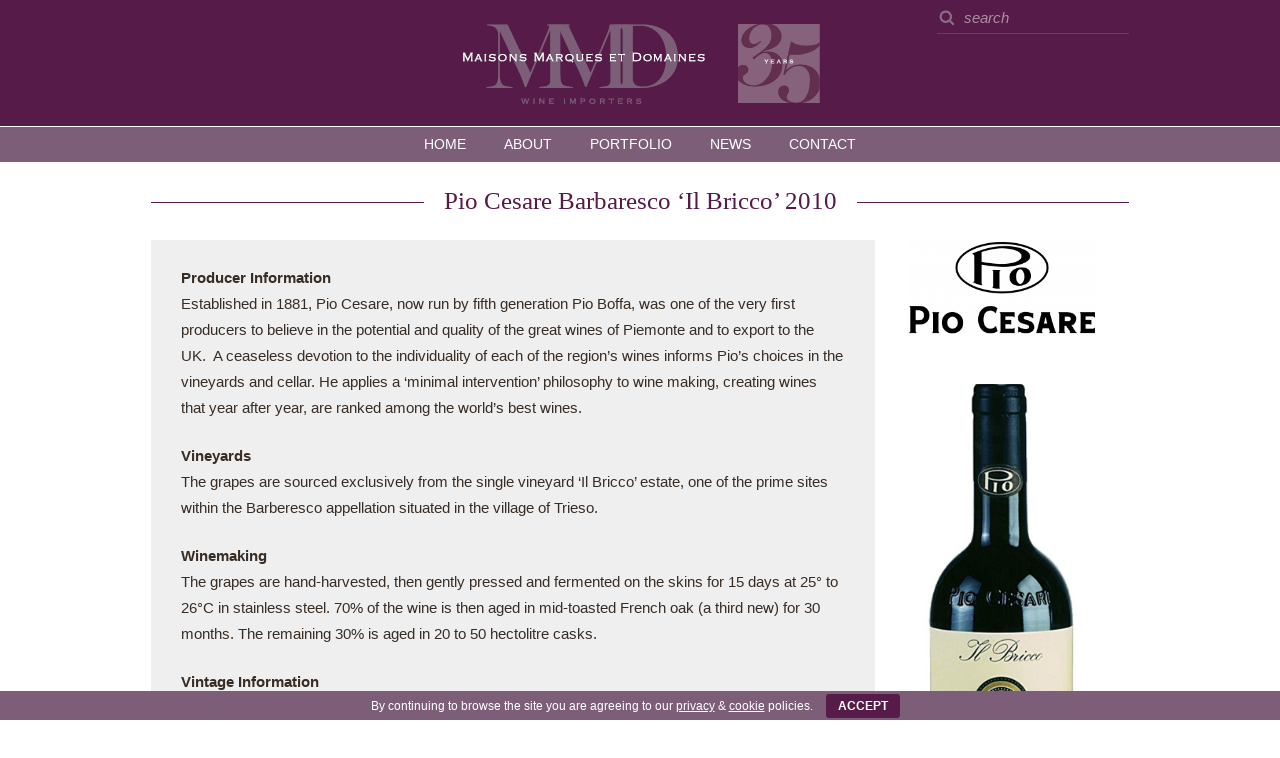

--- FILE ---
content_type: text/html; charset=UTF-8
request_url: https://www.mmdltd.com/wine/pio-cesare-barbaresco-il-bricco-2010/
body_size: 10414
content:

<!DOCTYPE HTML>
<!--[if IEMobile 7 ]><html class="no-js iem7" manifest="default.appcache?v=1"><![endif]--> 
<!--[if lt IE 7 ]><html class="no-js ie6" lang="en"><![endif]--> 
<!--[if IE 7 ]><html class="no-js ie7" lang="en"><![endif]--> 
<!--[if IE 8 ]><html class="no-js ie8" lang="en"><![endif]--> 
<!--[if (gte IE 9)|(gt IEMobile 7)|!(IEMobile)|!(IE)]><!--><html class="no-js" lang="en"><!--<![endif]-->
<head>
   <title>Pio Cesare Barbaresco 'Il Bricco' 2010 — Pio Cesare | MMD — Maisons Marques et Domaines, red Italian wine Agent and Importer  | MMD — Maisons Marques et Domaines</title>
   
   <meta charset="UTF-8">
   <meta name="description" content="Maisons Marques et Domaines was established in 1986 by Champagne Louis Roederer, one of the last truly independent family-owned houses in Champagne.">
   <meta http-equiv="X-UA-Compatible" content="IE=edge">
   <meta name="viewport" content="width=device-width, initial-scale=1.0">
   <meta name="apple-mobile-web-app-title" content="MMD">
   <meta name="application-name" content="MMD">    
     
   <link rel="pingback" href="https://www.mmdltd.com/wordpress-site/xmlrpc.php">
   <link rel="shortcut icon" href="https://www.mmdltd.com/wordpress-site/wp-content/themes/mmd-2021/favicon.ico">
   
   <link rel="apple-touch-icon" href="https://www.mmdltd.com/wordpress-site/wp-content/themes/mmd-2021/images/touch-icon-iphone.png">
   <link rel="apple-touch-icon" sizes="76x76" href="https://www.mmdltd.com/wordpress-site/wp-content/themes/mmd-2021/images/touch-icon-ipad.png">
   <link rel="apple-touch-icon" sizes="120x120" href="https://www.mmdltd.com/wordpress-site/wp-content/themes/mmd-2021/images/touch-icon-iphone-retina.png">
   <link rel="apple-touch-icon" sizes="152x152" href="https://www.mmdltd.com/wordpress-site/wp-content/themes/mmd-2021/images/touch-icon-ipad-retina.png"> 
     
   <meta name='robots' content='max-image-preview:large' />
<!-- Jetpack Site Verification Tags -->
<meta name="google-site-verification" content="-YPDPcpklTKZlpa521-F3tkDMEprpEZmVJUL6Atq3Mw" />
<link rel='dns-prefetch' href='//www.mmdltd.com' />
<link rel="alternate" title="oEmbed (JSON)" type="application/json+oembed" href="https://www.mmdltd.com/wp-json/oembed/1.0/embed?url=https%3A%2F%2Fwww.mmdltd.com%2Fwine%2Fpio-cesare-barbaresco-il-bricco-2010%2F" />
<link rel="alternate" title="oEmbed (XML)" type="text/xml+oembed" href="https://www.mmdltd.com/wp-json/oembed/1.0/embed?url=https%3A%2F%2Fwww.mmdltd.com%2Fwine%2Fpio-cesare-barbaresco-il-bricco-2010%2F&#038;format=xml" />
<style id='wp-img-auto-sizes-contain-inline-css' type='text/css'>
img:is([sizes=auto i],[sizes^="auto," i]){contain-intrinsic-size:3000px 1500px}
/*# sourceURL=wp-img-auto-sizes-contain-inline-css */
</style>
<link rel='stylesheet' id='sbi_styles-css' href='https://www.mmdltd.com/wordpress-site/wp-content/plugins/instagram-feed/css/sbi-styles.min.css?ver=6.10.0' type='text/css' media='all' />
<style id='wp-block-library-inline-css' type='text/css'>
:root{--wp-block-synced-color:#7a00df;--wp-block-synced-color--rgb:122,0,223;--wp-bound-block-color:var(--wp-block-synced-color);--wp-editor-canvas-background:#ddd;--wp-admin-theme-color:#007cba;--wp-admin-theme-color--rgb:0,124,186;--wp-admin-theme-color-darker-10:#006ba1;--wp-admin-theme-color-darker-10--rgb:0,107,160.5;--wp-admin-theme-color-darker-20:#005a87;--wp-admin-theme-color-darker-20--rgb:0,90,135;--wp-admin-border-width-focus:2px}@media (min-resolution:192dpi){:root{--wp-admin-border-width-focus:1.5px}}.wp-element-button{cursor:pointer}:root .has-very-light-gray-background-color{background-color:#eee}:root .has-very-dark-gray-background-color{background-color:#313131}:root .has-very-light-gray-color{color:#eee}:root .has-very-dark-gray-color{color:#313131}:root .has-vivid-green-cyan-to-vivid-cyan-blue-gradient-background{background:linear-gradient(135deg,#00d084,#0693e3)}:root .has-purple-crush-gradient-background{background:linear-gradient(135deg,#34e2e4,#4721fb 50%,#ab1dfe)}:root .has-hazy-dawn-gradient-background{background:linear-gradient(135deg,#faaca8,#dad0ec)}:root .has-subdued-olive-gradient-background{background:linear-gradient(135deg,#fafae1,#67a671)}:root .has-atomic-cream-gradient-background{background:linear-gradient(135deg,#fdd79a,#004a59)}:root .has-nightshade-gradient-background{background:linear-gradient(135deg,#330968,#31cdcf)}:root .has-midnight-gradient-background{background:linear-gradient(135deg,#020381,#2874fc)}:root{--wp--preset--font-size--normal:16px;--wp--preset--font-size--huge:42px}.has-regular-font-size{font-size:1em}.has-larger-font-size{font-size:2.625em}.has-normal-font-size{font-size:var(--wp--preset--font-size--normal)}.has-huge-font-size{font-size:var(--wp--preset--font-size--huge)}.has-text-align-center{text-align:center}.has-text-align-left{text-align:left}.has-text-align-right{text-align:right}.has-fit-text{white-space:nowrap!important}#end-resizable-editor-section{display:none}.aligncenter{clear:both}.items-justified-left{justify-content:flex-start}.items-justified-center{justify-content:center}.items-justified-right{justify-content:flex-end}.items-justified-space-between{justify-content:space-between}.screen-reader-text{border:0;clip-path:inset(50%);height:1px;margin:-1px;overflow:hidden;padding:0;position:absolute;width:1px;word-wrap:normal!important}.screen-reader-text:focus{background-color:#ddd;clip-path:none;color:#444;display:block;font-size:1em;height:auto;left:5px;line-height:normal;padding:15px 23px 14px;text-decoration:none;top:5px;width:auto;z-index:100000}html :where(.has-border-color){border-style:solid}html :where([style*=border-top-color]){border-top-style:solid}html :where([style*=border-right-color]){border-right-style:solid}html :where([style*=border-bottom-color]){border-bottom-style:solid}html :where([style*=border-left-color]){border-left-style:solid}html :where([style*=border-width]){border-style:solid}html :where([style*=border-top-width]){border-top-style:solid}html :where([style*=border-right-width]){border-right-style:solid}html :where([style*=border-bottom-width]){border-bottom-style:solid}html :where([style*=border-left-width]){border-left-style:solid}html :where(img[class*=wp-image-]){height:auto;max-width:100%}:where(figure){margin:0 0 1em}html :where(.is-position-sticky){--wp-admin--admin-bar--position-offset:var(--wp-admin--admin-bar--height,0px)}@media screen and (max-width:600px){html :where(.is-position-sticky){--wp-admin--admin-bar--position-offset:0px}}

/*# sourceURL=wp-block-library-inline-css */
</style><style id='global-styles-inline-css' type='text/css'>
:root{--wp--preset--aspect-ratio--square: 1;--wp--preset--aspect-ratio--4-3: 4/3;--wp--preset--aspect-ratio--3-4: 3/4;--wp--preset--aspect-ratio--3-2: 3/2;--wp--preset--aspect-ratio--2-3: 2/3;--wp--preset--aspect-ratio--16-9: 16/9;--wp--preset--aspect-ratio--9-16: 9/16;--wp--preset--color--black: #000000;--wp--preset--color--cyan-bluish-gray: #abb8c3;--wp--preset--color--white: #ffffff;--wp--preset--color--pale-pink: #f78da7;--wp--preset--color--vivid-red: #cf2e2e;--wp--preset--color--luminous-vivid-orange: #ff6900;--wp--preset--color--luminous-vivid-amber: #fcb900;--wp--preset--color--light-green-cyan: #7bdcb5;--wp--preset--color--vivid-green-cyan: #00d084;--wp--preset--color--pale-cyan-blue: #8ed1fc;--wp--preset--color--vivid-cyan-blue: #0693e3;--wp--preset--color--vivid-purple: #9b51e0;--wp--preset--gradient--vivid-cyan-blue-to-vivid-purple: linear-gradient(135deg,rgb(6,147,227) 0%,rgb(155,81,224) 100%);--wp--preset--gradient--light-green-cyan-to-vivid-green-cyan: linear-gradient(135deg,rgb(122,220,180) 0%,rgb(0,208,130) 100%);--wp--preset--gradient--luminous-vivid-amber-to-luminous-vivid-orange: linear-gradient(135deg,rgb(252,185,0) 0%,rgb(255,105,0) 100%);--wp--preset--gradient--luminous-vivid-orange-to-vivid-red: linear-gradient(135deg,rgb(255,105,0) 0%,rgb(207,46,46) 100%);--wp--preset--gradient--very-light-gray-to-cyan-bluish-gray: linear-gradient(135deg,rgb(238,238,238) 0%,rgb(169,184,195) 100%);--wp--preset--gradient--cool-to-warm-spectrum: linear-gradient(135deg,rgb(74,234,220) 0%,rgb(151,120,209) 20%,rgb(207,42,186) 40%,rgb(238,44,130) 60%,rgb(251,105,98) 80%,rgb(254,248,76) 100%);--wp--preset--gradient--blush-light-purple: linear-gradient(135deg,rgb(255,206,236) 0%,rgb(152,150,240) 100%);--wp--preset--gradient--blush-bordeaux: linear-gradient(135deg,rgb(254,205,165) 0%,rgb(254,45,45) 50%,rgb(107,0,62) 100%);--wp--preset--gradient--luminous-dusk: linear-gradient(135deg,rgb(255,203,112) 0%,rgb(199,81,192) 50%,rgb(65,88,208) 100%);--wp--preset--gradient--pale-ocean: linear-gradient(135deg,rgb(255,245,203) 0%,rgb(182,227,212) 50%,rgb(51,167,181) 100%);--wp--preset--gradient--electric-grass: linear-gradient(135deg,rgb(202,248,128) 0%,rgb(113,206,126) 100%);--wp--preset--gradient--midnight: linear-gradient(135deg,rgb(2,3,129) 0%,rgb(40,116,252) 100%);--wp--preset--font-size--small: 13px;--wp--preset--font-size--medium: 20px;--wp--preset--font-size--large: 36px;--wp--preset--font-size--x-large: 42px;--wp--preset--spacing--20: 0.44rem;--wp--preset--spacing--30: 0.67rem;--wp--preset--spacing--40: 1rem;--wp--preset--spacing--50: 1.5rem;--wp--preset--spacing--60: 2.25rem;--wp--preset--spacing--70: 3.38rem;--wp--preset--spacing--80: 5.06rem;--wp--preset--shadow--natural: 6px 6px 9px rgba(0, 0, 0, 0.2);--wp--preset--shadow--deep: 12px 12px 50px rgba(0, 0, 0, 0.4);--wp--preset--shadow--sharp: 6px 6px 0px rgba(0, 0, 0, 0.2);--wp--preset--shadow--outlined: 6px 6px 0px -3px rgb(255, 255, 255), 6px 6px rgb(0, 0, 0);--wp--preset--shadow--crisp: 6px 6px 0px rgb(0, 0, 0);}:where(.is-layout-flex){gap: 0.5em;}:where(.is-layout-grid){gap: 0.5em;}body .is-layout-flex{display: flex;}.is-layout-flex{flex-wrap: wrap;align-items: center;}.is-layout-flex > :is(*, div){margin: 0;}body .is-layout-grid{display: grid;}.is-layout-grid > :is(*, div){margin: 0;}:where(.wp-block-columns.is-layout-flex){gap: 2em;}:where(.wp-block-columns.is-layout-grid){gap: 2em;}:where(.wp-block-post-template.is-layout-flex){gap: 1.25em;}:where(.wp-block-post-template.is-layout-grid){gap: 1.25em;}.has-black-color{color: var(--wp--preset--color--black) !important;}.has-cyan-bluish-gray-color{color: var(--wp--preset--color--cyan-bluish-gray) !important;}.has-white-color{color: var(--wp--preset--color--white) !important;}.has-pale-pink-color{color: var(--wp--preset--color--pale-pink) !important;}.has-vivid-red-color{color: var(--wp--preset--color--vivid-red) !important;}.has-luminous-vivid-orange-color{color: var(--wp--preset--color--luminous-vivid-orange) !important;}.has-luminous-vivid-amber-color{color: var(--wp--preset--color--luminous-vivid-amber) !important;}.has-light-green-cyan-color{color: var(--wp--preset--color--light-green-cyan) !important;}.has-vivid-green-cyan-color{color: var(--wp--preset--color--vivid-green-cyan) !important;}.has-pale-cyan-blue-color{color: var(--wp--preset--color--pale-cyan-blue) !important;}.has-vivid-cyan-blue-color{color: var(--wp--preset--color--vivid-cyan-blue) !important;}.has-vivid-purple-color{color: var(--wp--preset--color--vivid-purple) !important;}.has-black-background-color{background-color: var(--wp--preset--color--black) !important;}.has-cyan-bluish-gray-background-color{background-color: var(--wp--preset--color--cyan-bluish-gray) !important;}.has-white-background-color{background-color: var(--wp--preset--color--white) !important;}.has-pale-pink-background-color{background-color: var(--wp--preset--color--pale-pink) !important;}.has-vivid-red-background-color{background-color: var(--wp--preset--color--vivid-red) !important;}.has-luminous-vivid-orange-background-color{background-color: var(--wp--preset--color--luminous-vivid-orange) !important;}.has-luminous-vivid-amber-background-color{background-color: var(--wp--preset--color--luminous-vivid-amber) !important;}.has-light-green-cyan-background-color{background-color: var(--wp--preset--color--light-green-cyan) !important;}.has-vivid-green-cyan-background-color{background-color: var(--wp--preset--color--vivid-green-cyan) !important;}.has-pale-cyan-blue-background-color{background-color: var(--wp--preset--color--pale-cyan-blue) !important;}.has-vivid-cyan-blue-background-color{background-color: var(--wp--preset--color--vivid-cyan-blue) !important;}.has-vivid-purple-background-color{background-color: var(--wp--preset--color--vivid-purple) !important;}.has-black-border-color{border-color: var(--wp--preset--color--black) !important;}.has-cyan-bluish-gray-border-color{border-color: var(--wp--preset--color--cyan-bluish-gray) !important;}.has-white-border-color{border-color: var(--wp--preset--color--white) !important;}.has-pale-pink-border-color{border-color: var(--wp--preset--color--pale-pink) !important;}.has-vivid-red-border-color{border-color: var(--wp--preset--color--vivid-red) !important;}.has-luminous-vivid-orange-border-color{border-color: var(--wp--preset--color--luminous-vivid-orange) !important;}.has-luminous-vivid-amber-border-color{border-color: var(--wp--preset--color--luminous-vivid-amber) !important;}.has-light-green-cyan-border-color{border-color: var(--wp--preset--color--light-green-cyan) !important;}.has-vivid-green-cyan-border-color{border-color: var(--wp--preset--color--vivid-green-cyan) !important;}.has-pale-cyan-blue-border-color{border-color: var(--wp--preset--color--pale-cyan-blue) !important;}.has-vivid-cyan-blue-border-color{border-color: var(--wp--preset--color--vivid-cyan-blue) !important;}.has-vivid-purple-border-color{border-color: var(--wp--preset--color--vivid-purple) !important;}.has-vivid-cyan-blue-to-vivid-purple-gradient-background{background: var(--wp--preset--gradient--vivid-cyan-blue-to-vivid-purple) !important;}.has-light-green-cyan-to-vivid-green-cyan-gradient-background{background: var(--wp--preset--gradient--light-green-cyan-to-vivid-green-cyan) !important;}.has-luminous-vivid-amber-to-luminous-vivid-orange-gradient-background{background: var(--wp--preset--gradient--luminous-vivid-amber-to-luminous-vivid-orange) !important;}.has-luminous-vivid-orange-to-vivid-red-gradient-background{background: var(--wp--preset--gradient--luminous-vivid-orange-to-vivid-red) !important;}.has-very-light-gray-to-cyan-bluish-gray-gradient-background{background: var(--wp--preset--gradient--very-light-gray-to-cyan-bluish-gray) !important;}.has-cool-to-warm-spectrum-gradient-background{background: var(--wp--preset--gradient--cool-to-warm-spectrum) !important;}.has-blush-light-purple-gradient-background{background: var(--wp--preset--gradient--blush-light-purple) !important;}.has-blush-bordeaux-gradient-background{background: var(--wp--preset--gradient--blush-bordeaux) !important;}.has-luminous-dusk-gradient-background{background: var(--wp--preset--gradient--luminous-dusk) !important;}.has-pale-ocean-gradient-background{background: var(--wp--preset--gradient--pale-ocean) !important;}.has-electric-grass-gradient-background{background: var(--wp--preset--gradient--electric-grass) !important;}.has-midnight-gradient-background{background: var(--wp--preset--gradient--midnight) !important;}.has-small-font-size{font-size: var(--wp--preset--font-size--small) !important;}.has-medium-font-size{font-size: var(--wp--preset--font-size--medium) !important;}.has-large-font-size{font-size: var(--wp--preset--font-size--large) !important;}.has-x-large-font-size{font-size: var(--wp--preset--font-size--x-large) !important;}
/*# sourceURL=global-styles-inline-css */
</style>

<style id='classic-theme-styles-inline-css' type='text/css'>
/*! This file is auto-generated */
.wp-block-button__link{color:#fff;background-color:#32373c;border-radius:9999px;box-shadow:none;text-decoration:none;padding:calc(.667em + 2px) calc(1.333em + 2px);font-size:1.125em}.wp-block-file__button{background:#32373c;color:#fff;text-decoration:none}
/*# sourceURL=/wp-includes/css/classic-themes.min.css */
</style>
<link rel='stylesheet' id='cookie-bar-css-css' href='https://www.mmdltd.com/wordpress-site/wp-content/plugins/cookie-bar/css/cookie-bar.css?ver=52eeac4f8905557bb0c6989594fd83d9' type='text/css' media='all' />
<link rel='stylesheet' id='screen-css' href='https://www.mmdltd.com/wordpress-site/wp-content/themes/mmd-2021/style.css?ver=2.0.5%20(Mar%202024)' type='text/css' media='screen, print' />
<link rel='stylesheet' id='lightbox-css' href='https://www.mmdltd.com/wordpress-site/wp-content/themes/mmd-2021/css/lightbox.css?ver=52eeac4f8905557bb0c6989594fd83d9' type='text/css' media='screen' />
<link rel='stylesheet' id='flexslider-css' href='https://www.mmdltd.com/wordpress-site/wp-content/themes/mmd-2021/js/flexslider.flexbox.css?ver=52eeac4f8905557bb0c6989594fd83d9' type='text/css' media='screen' />
<link rel='stylesheet' id='tma-font-awesome-css' href='https://www.mmdltd.com/wordpress-site/wp-content/themes/mmd-2021/css/social-font-awesome-16.css?ver=52eeac4f8905557bb0c6989594fd83d9' type='text/css' media='screen' />
<link rel='stylesheet' id='print-css' href='https://www.mmdltd.com/wordpress-site/wp-content/themes/mmd-2021/css/print.css?ver=2.0.5%20(Mar%202024)' type='text/css' media='print' />
<link rel='stylesheet' id='arve-css' href='https://www.mmdltd.com/wordpress-site/wp-content/plugins/advanced-responsive-video-embedder/build/main.css?ver=10.8.2' type='text/css' media='all' />
<link rel='stylesheet' id='login-with-ajax-css' href='https://www.mmdltd.com/wordpress-site/wp-content/plugins/login-with-ajax/templates/widget.css?ver=4.5.1' type='text/css' media='all' />
<script>var jquery_placeholder_url = 'https://www.mmdltd.com/wordpress-site/wp-content/plugins/gravity-forms-placeholders/jquery.placeholder-1.0.1.js';</script><script type="text/javascript" src="https://www.mmdltd.com/wordpress-site/wp-includes/js/jquery/jquery.min.js?ver=3.7.1" id="jquery-core-js"></script>
<script type="text/javascript" src="https://www.mmdltd.com/wordpress-site/wp-includes/js/jquery/jquery-migrate.min.js?ver=3.4.1" id="jquery-migrate-js"></script>
<script type="text/javascript" src="https://www.mmdltd.com/wordpress-site/wp-content/plugins/cookie-bar/js/cookie-bar.js?ver=1769039270" id="cookie-bar-js-js"></script>
<script type="text/javascript" src="https://www.mmdltd.com/wordpress-site/wp-content/themes/mmd-2021/js/modernizr.custom.2..8.3.min.js?ver=52eeac4f8905557bb0c6989594fd83d9" id="modernizr-js"></script>
<script type="text/javascript" src="https://www.mmdltd.com/wordpress-site/wp-content/themes/mmd-2021/js/jquery.flexslider-min.js?ver=52eeac4f8905557bb0c6989594fd83d9" id="flexslider-js"></script>
<script type="text/javascript" src="https://www.mmdltd.com/wordpress-site/wp-content/themes/mmd-2021/js/site.js?ver=2.0.5%20(Mar%202024)" id="site-js"></script>
<script type="text/javascript" src="https://www.mmdltd.com/wordpress-site/wp-content/themes/mmd-2021/js/lightbox.min.js?ver=52eeac4f8905557bb0c6989594fd83d9" id="lightbox-js"></script>
<script type="text/javascript" src="https://www.mmdltd.com/wordpress-site/wp-content/themes/mmd-2021/js/isotope.min.js?ver=52eeac4f8905557bb0c6989594fd83d9" id="isotope-js"></script>
<script type="text/javascript" id="login-with-ajax-js-extra">
/* <![CDATA[ */
var LWA = {"ajaxurl":"https://www.mmdltd.com/wordpress-site/wp-admin/admin-ajax.php","off":""};
//# sourceURL=login-with-ajax-js-extra
/* ]]> */
</script>
<script type="text/javascript" src="https://www.mmdltd.com/wordpress-site/wp-content/plugins/login-with-ajax/templates/login-with-ajax.legacy.min.js?ver=4.5.1" id="login-with-ajax-js"></script>
<script type="text/javascript" src="https://www.mmdltd.com/wordpress-site/wp-content/plugins/login-with-ajax/ajaxify/ajaxify.min.js?ver=4.5.1" id="login-with-ajax-ajaxify-js"></script>
<script type="text/javascript" src="https://www.mmdltd.com/wordpress-site/wp-content/plugins/gravity-forms-placeholders/gf.placeholders.js?ver=1.0" id="_gf_placeholders-js"></script>
<link rel="https://api.w.org/" href="https://www.mmdltd.com/wp-json/" /><link rel="canonical" href="https://www.mmdltd.com/wine/pio-cesare-barbaresco-il-bricco-2010/" />

<!-- BEGIN Analytics Insights v6.3.12 - https://wordpress.org/plugins/analytics-insights/ -->
<script async src="https://www.googletagmanager.com/gtag/js?id=G-NBZB6NFEF2"></script>
<script>
  window.dataLayer = window.dataLayer || [];
  function gtag(){dataLayer.push(arguments);}
  gtag('js', new Date());
  gtag('config', 'G-NBZB6NFEF2', {
	'anonymize_ip': true
  });
  if (window.performance) {
    var timeSincePageLoad = Math.round(performance.now());
    gtag('event', 'timing_complete', {
      'name': 'load',
      'value': timeSincePageLoad,
      'event_category': 'JS Dependencies'
    });
  }
</script>
<!-- END Analytics Insights -->
   
</head>

<body data-rsssl=1 class="wp-singular wine-template-default single single-wine postid-2170 wp-theme-mmd-2021 pio-cesare-barbaresco-il-bricco-2010" id="top">
   
   
   <header class="no-print">
              
      <div class="container header-container">
      
         <h1><a href="https://www.mmdltd.com" class="logo retina">MMD — Maisons Marques et Domaines <span>: Wine Importers, Louis Roederer and high quality French wine &amp; champagne</span></a></h1>
         
         <div class="header-right not-mobile">
         
                        <form action="https://www.mmdltd.com" method="get" class="search-form">
               <fieldset>
                  <input type="text" name="s" class="search-box" value="" placeholder="search" />
               </fieldset>
            </form>
                        
         </div>
                  
      </div>
                            
   </header>
   
   <nav class="no-print main-nav-nav">
   
      <a href="#" class="menu-toggle mobile">Menu</a>
      
      <ul id="menu-main-navigation" class="main-nav"><li id="menu-item-95" class="menu-item menu-item-type-post_type menu-item-object-page menu-item-home menu-item-95 publish"><a href="https://www.mmdltd.com/">Home</a></li>
<li id="menu-item-96" class="menu-item menu-item-type-post_type menu-item-object-page menu-item-96 publish"><a href="https://www.mmdltd.com/about/">About</a></li>
<li id="menu-item-101" class="menu-item menu-item-type-post_type menu-item-object-page menu-item-101 publish"><a href="https://www.mmdltd.com/portfolio/">Portfolio</a></li>
<li id="menu-item-102" class="menu-item menu-item-type-post_type menu-item-object-page current_page_parent menu-item-102 publish"><a href="https://www.mmdltd.com/news/">News</a></li>
<li id="menu-item-103" class="menu-item menu-item-type-post_type menu-item-object-page menu-item-103 publish"><a href="https://www.mmdltd.com/contact/">Contact</a></li>
</ul>      
            
   </nav>
   
<div class="container wine group content">	


   
   <h1><span>Pio Cesare Barbaresco &#8216;Il Bricco&#8217; 2010</span></h1>
      
   <section class="wine-info group the-content">
   
      <div class="margin">
   
         <h3>Producer Information</h3><p>Established in 1881, Pio Cesare, now run by fifth generation Pio Boffa, was one of the very first producers to believe in the potential and quality of the great wines of Piemonte and to export to the UK.  A ceaseless devotion to the individuality of each of the region&#8217;s wines informs Pio&#8217;s choices in the vineyards and cellar. He applies a &#8216;minimal intervention&#8217; philosophy to wine making, creating wines that year after year, are ranked among the world&#8217;s best wines.</p>
<h3>Vineyards</h3><p>The grapes are sourced exclusively from the single vineyard ‘Il Bricco’ estate, one of the prime sites within the Barberesco appellation situated in the village of Trieso.</p>
<h3>Winemaking</h3><p>The grapes are hand-harvested, then gently pressed and fermented on the skins for 15 days at 25° to 26°C in stainless steel. 70% of the wine is then aged in mid-toasted French oak (a third new) for 30 months. The remaining 30% is aged in 20 to 50 hectolitre casks.</p>
<h3>Vintage Information</h3><p>“2010 is a classic Piemontese vintage producing wines rich in tannin, not dissimilar to 2008, it is a vintage that will certainly impress Barolo lovers”, says Pio Boffa of Pio Cesare. In contrast to 2009, the wines are richer and more structured with more ageing potential. The temperatures throughout the growing season were cool, allowing the grapes to ripen slowly enhancing the aromatic expression of the grapes. At Pio Cesare, harvest took place from 1st-10th October assisted by sunny days which allowed the grapes to mature to perfection. The grapes harvested were healthy, producing wines with excellent purity of fruit and finesse.</p>
<h3>Tasting Note</h3><p>Garnet in colour, with perfumes of dark berries and summer fruits with a touch of sweet spice, liquorice and herbal notes which follow to the palate. Rich, with delicious juicy fruit, fine tannins and a long, expressive finish with a touch of spice from the new oak.</p>
<h3>Food Pairing</h3><p>Serve with red meat dishes, game or seasonal truffle, mature cheeses.</p><h3>Serving Suggestion</h3><p>Serve at 16-18°C.</p><h3>Press</h3><p>James Suckling: 96 Points</p>
<p class="wine-stats"><label>Region </label>Barbaresco DOCG, Piemonte<br><label>Grape Varieties </label><span>100% Nebbiolo</span><br><label>Closure </label>Natural cork<br><label>Alcohol </label>14.5%<br></p>         
   
         <!--<a href="pdf/" class="button pdf-button">Download PDF</a>-->
			
			         
			         
         <a href="https://www.mmdltd.com/wine/pio-cesare-barbaresco-il-bricco-2010/pdf" class="pdf button pdf-button no-print animate-all" target="_blank">Download PDF</a>
         
                  
         <a href="javascript:window.print()" class="button print-button no-print animate-all">Print</a>
         
         <a href="https://www.mmdltd.com/pio-cesare/" class="button back-to-producer no-print animate-all">Producer page</a>
         

            
 


            
         <select name="changeVintage" class="no-print">
            <option selected>Other Vintages</option>
            
         
         
            <option value="https://www.mmdltd.com/wine/pio-cesare-barbaresco-il-bricco-docg-2009/">2009</option>
         
         
         
            <option value="https://www.mmdltd.com/wine/pio-cesare-barbaresco-il-bricco-2011/">2011</option>
         
         
         
            <option value="https://www.mmdltd.com/wine/pio-cesare-barbaresco-il-bricco-2012/">2012</option>
         
         
         
            <option value="https://www.mmdltd.com/wine/pio-cesare-barbaresco-il-bricco-2012-2-2/">2014</option>
         
         
         
            <option value="https://www.mmdltd.com/wine/pio-cesare-barbaresco-il-bricco-2012-2/">2015</option>
         
         
         
            <option value="https://www.mmdltd.com/wine/pio-cesare-barbaresco-il-bricco-2012-2-3/">2018</option>
         
         
         
            <option value="https://www.mmdltd.com/wine/pio-cesare-barbaresco-il-bricco-2012-2-3-2/">2019</option>
         
            
     </select>
   
        
			
      <a href="https://www.mmdltd.com/contact/" class="button no-print animate-all">Contact us</a>
      
      </div><!-- / margin div -->
   
   </section>
   
      
   <aside>
   
      <img src="https://www.mmdltd.com/wordpress-site/wp-content/uploads/2014/07/Pio-Cesare-300x150.png" class="producers-logo responsive" alt="Pio Cesare"><img src="https://www.mmdltd.com/wordpress-site/wp-content/uploads/2014/08/Pio-Barbaresco-Il-Bricco.jpg" class="bottle-shot responsive" alt="Pio Cesare Barbaresco &#8216;Il Bricco&#8217; 2010 — Pio Cesare">   
   </aside>
      
</div><!-- Container div -->
      
      


<div class="gallery wine-gallery container box-container group content no-print"><h1><span>Other Wines</span></h1>      
      <div class="grid_3 grid-box">
               
         <a href="https://www.mmdltd.com/wine/pio-cesare-gavi-docg-2019-2-2/" class="logo-link box-link all-transition" title="Gavi 2022">
         
            <img src ="https://www.mmdltd.com/wordpress-site/wp-content/uploads/2019/03/gavi2018-51x188.png" class="logo-img opacity-transition" alt="Gavi 2022">     
            
            <div class="title-box">
            
               <span>Gavi 2022</span>
            
            </div>
                  
         </a>
                  
      </div>
         
            
      <div class="grid_3 grid-box">
               
         <a href="https://www.mmdltd.com/wine/laltro-chardonnay-2015-2-2-2-2/" class="logo-link box-link all-transition" title="Pio Cesare L’Altro Chardonnay 2021">
         
            <img src ="https://www.mmdltd.com/wordpress-site/wp-content/uploads/2019/07/altro2018-51x188.png" class="logo-img opacity-transition" alt="Pio Cesare L’Altro Chardonnay 2021">     
            
            <div class="title-box">
            
               <span>Pio Cesare L’Altro Chardonnay 2021</span>
            
            </div>
                  
         </a>
                  
      </div>
         
            
      <div class="grid_3 grid-box">
               
         <a href="https://www.mmdltd.com/wine/pio-cesare-piodilei-chardonnay-doc-2013-3-2-2-3/" class="logo-link box-link all-transition" title="'Piodilei' Chardonnay 2020">
         
            <img src ="https://www.mmdltd.com/wordpress-site/wp-content/uploads/2023/09/Piodilei-2020-53x188.jpg" class="logo-img opacity-transition" alt="'Piodilei' Chardonnay 2020">     
            
            <div class="title-box">
            
               <span>'Piodilei' Chardonnay 2020</span>
            
            </div>
                  
         </a>
                  
      </div>
         
            
      <div class="grid_3 grid-box">
               
         <a href="https://www.mmdltd.com/wine/pio-cesare-piodilei-chardonnay-doc-2013-3-2-2/" class="logo-link box-link all-transition" title="'Piodilei' Chardonnay 2019">
         
            <img src ="https://www.mmdltd.com/wordpress-site/wp-content/uploads/2018/03/piodilei-51x188.png" class="logo-img opacity-transition" alt="'Piodilei' Chardonnay 2019">     
            
            <div class="title-box">
            
               <span>'Piodilei' Chardonnay 2019</span>
            
            </div>
                  
         </a>
                  
      </div>
         
            
      <div class="grid_3 grid-box">
               
         <a href="https://www.mmdltd.com/wine/pio-cesare-blanc-langhe-sauvignon-2022-2-2-2/" class="logo-link box-link all-transition" title="Blanc Langhe Sauvignon 2022">
         
            <img src ="https://www.mmdltd.com/wordpress-site/wp-content/uploads/2023/09/Blanc-2022-51x188.jpg" class="logo-img opacity-transition" alt="Blanc Langhe Sauvignon 2022">     
            
            <div class="title-box">
            
               <span>Blanc Langhe Sauvignon 2022</span>
            
            </div>
                  
         </a>
                  
      </div>
         
            
      <div class="grid_3 grid-box">
               
         <a href="https://www.mmdltd.com/wine/pio-cesare-rosy-langhe-rose-2020-2-2/" class="logo-link box-link all-transition" title="Blanc Langhe Sauvignon 2021">
         
            <img src ="https://www.mmdltd.com/wordpress-site/wp-content/uploads/2022/08/Blanc-58x188.jpg" class="logo-img opacity-transition" alt="Blanc Langhe Sauvignon 2021">     
            
            <div class="title-box">
            
               <span>Blanc Langhe Sauvignon 2021</span>
            
            </div>
                  
         </a>
                  
      </div>
         
            
      <div class="grid_3 grid-box">
               
         <a href="https://www.mmdltd.com/wine/pio-cesare-rosy-langhe-rose-2020-2/" class="logo-link box-link all-transition" title="Rosy Langhe Rose 2021">
         
            <img src ="https://www.mmdltd.com/wordpress-site/wp-content/uploads/2022/03/rosy-langhe-doc-314x1024-1-58x188.png" class="logo-img opacity-transition" alt="Rosy Langhe Rose 2021">     
            
            <div class="title-box">
            
               <span>Rosy Langhe Rose 2021</span>
            
            </div>
                  
         </a>
                  
      </div>
         
            
      <div class="grid_3 grid-box">
               
         <a href="https://www.mmdltd.com/wine/pio-cesare-moscato-dasti-docg-2014-2-2-2-3-2/" class="logo-link box-link all-transition" title="Moscato d'Asti 2022">
         
            <img src ="https://www.mmdltd.com/wordpress-site/wp-content/uploads/2019/07/moscato-51x188.png" class="logo-img opacity-transition" alt="Moscato d'Asti 2022">     
            
            <div class="title-box">
            
               <span>Moscato d'Asti 2022</span>
            
            </div>
                  
         </a>
                  
      </div>
         
            
      <div class="grid_3 grid-box">
               
         <a href="https://www.mmdltd.com/wine/pio-cesare-vermouth-nv/" class="logo-link box-link all-transition" title="Vermouth">
         
            <img src ="https://www.mmdltd.com/wordpress-site/wp-content/uploads/2019/08/vermouth-2-51x188.png" class="logo-img opacity-transition" alt="Vermouth">     
            
            <div class="title-box">
            
               <span>Vermouth</span>
            
            </div>
                  
         </a>
                  
      </div>
         
            
      <div class="grid_3 grid-box">
               
         <a href="https://www.mmdltd.com/wine/pio-cesare-barolo-chinato-nv/" class="logo-link box-link all-transition" title="Barolo Chinato">
         
            <img src ="https://www.mmdltd.com/wordpress-site/wp-content/uploads/2019/08/barolochinato-51x188.png" class="logo-img opacity-transition" alt="Barolo Chinato">     
            
            <div class="title-box">
            
               <span>Barolo Chinato</span>
            
            </div>
                  
         </a>
                  
      </div>
         
            
      <div class="grid_3 grid-box">
               
         <a href="https://www.mmdltd.com/wine/pio-cesare-dolcetto-dalba-2016-2-2-2/" class="logo-link box-link all-transition" title="Dolcetto d'Alba 2020">
         
            <img src ="https://www.mmdltd.com/wordpress-site/wp-content/uploads/2014/08/Pio-Dolcetto-52x188.jpg" class="logo-img opacity-transition" alt="Dolcetto d'Alba 2020">     
            
            <div class="title-box">
            
               <span>Dolcetto d'Alba 2020</span>
            
            </div>
                  
         </a>
                  
      </div>
         
            
      <div class="grid_3 grid-box">
               
         <a href="https://www.mmdltd.com/wine/pio-cesare-barbera-dalba-2022-2-2-2-2-2-2-2/" class="logo-link box-link all-transition" title="Pio Cesare Barbera d’Alba 2022">
         
            <img src ="https://www.mmdltd.com/wordpress-site/wp-content/uploads/2019/07/barbera-alba-51x188.png" class="logo-img opacity-transition" alt="Pio Cesare Barbera d’Alba 2022">     
            
            <div class="title-box">
            
               <span>Pio Cesare Barbera d’Alba 2022</span>
            
            </div>
                  
         </a>
                  
      </div>
         
            
      <div class="grid_3 grid-box">
               
         <a href="https://www.mmdltd.com/wine/pio-cesare-nebbiolo-2018-2/" class="logo-link box-link all-transition" title="Nebbiolo 2019">
         
            <img src ="https://www.mmdltd.com/wordpress-site/wp-content/uploads/2018/07/nebbiolo2015-51x188.png" class="logo-img opacity-transition" alt="Nebbiolo 2019">     
            
            <div class="title-box">
            
               <span>Nebbiolo 2019</span>
            
            </div>
                  
         </a>
                  
      </div>
         
            
      <div class="grid_3 grid-box">
               
         <a href="https://www.mmdltd.com/wine/barbaresco-2011-2-2-3-2-2-2/" class="logo-link box-link all-transition" title="Barbaresco 2019">
         
            <img src ="https://www.mmdltd.com/wordpress-site/wp-content/uploads/2018/07/Barbaresco-NV-51x188.jpg" class="logo-img opacity-transition" alt="Barbaresco 2019">     
            
            <div class="title-box">
            
               <span>Barbaresco 2019</span>
            
            </div>
                  
         </a>
                  
      </div>
         
            
      <div class="grid_3 grid-box">
               
         <a href="https://www.mmdltd.com/wine/barbaresco-2011-2-2-3-2-2/" class="logo-link box-link all-transition" title="Barbaresco 2018">
         
            <img src ="https://www.mmdltd.com/wordpress-site/wp-content/uploads/2018/07/Barbaresco-NV-51x188.jpg" class="logo-img opacity-transition" alt="Barbaresco 2018">     
            
            <div class="title-box">
            
               <span>Barbaresco 2018</span>
            
            </div>
                  
         </a>
                  
      </div>
         
            
      <div class="grid_3 grid-box">
               
         <a href="https://www.mmdltd.com/wine/pio-cesare-barolo-docg-2010-2-2-4-2-2/" class="logo-link box-link all-transition" title="Barolo Pio 2019">
         
            <img src ="https://www.mmdltd.com/wordpress-site/wp-content/uploads/2018/07/Barolo-314x1024-58x188.jpg" class="logo-img opacity-transition" alt="Barolo Pio 2019">     
            
            <div class="title-box">
            
               <span>Barolo Pio 2019</span>
            
            </div>
                  
         </a>
                  
      </div>
         
            
      <div class="grid_3 grid-box">
               
         <a href="https://www.mmdltd.com/wine/pio-cesare-barolo-docg-2010-2-2-4-2-2-2/" class="logo-link box-link all-transition" title="Barolo Pio 2018">
         
            <img src ="https://www.mmdltd.com/wordpress-site/wp-content/uploads/2018/07/Barolo-314x1024-58x188.jpg" class="logo-img opacity-transition" alt="Barolo Pio 2018">     
            
            <div class="title-box">
            
               <span>Barolo Pio 2018</span>
            
            </div>
                  
         </a>
                  
      </div>
         
            
      <div class="grid_3 grid-box">
               
         <a href="https://www.mmdltd.com/wine/pio-cesare-barbera-dalba-fides-2012-3-2/" class="logo-link box-link all-transition" title="Barbera d'Alba Superiore 'Fides' Vigna Mosconi 2019">
         
            <img src ="https://www.mmdltd.com/wordpress-site/wp-content/uploads/2019/02/fidesNV-51x188.png" class="logo-img opacity-transition" alt="Barbera d'Alba Superiore 'Fides' Vigna Mosconi 2019">     
            
            <div class="title-box">
            
               <span>Barbera d'Alba Superiore 'Fides' Vigna Mosconi 2019</span>
            
            </div>
                  
         </a>
                  
      </div>
         
            
      <div class="grid_3 grid-box">
               
         <a href="https://www.mmdltd.com/wine/pio-cesare-barbaresco-il-bricco-2012-2-3-2/" class="logo-link box-link all-transition" title="Barbaresco 'Il Bricco' 2019">
         
            <img src ="https://www.mmdltd.com/wordpress-site/wp-content/uploads/2019/10/ilbricco-100x366-51x188.png" class="logo-img opacity-transition" alt="Barbaresco 'Il Bricco' 2019">     
            
            <div class="title-box">
            
               <span>Barbaresco 'Il Bricco' 2019</span>
            
            </div>
                  
         </a>
                  
      </div>
         
            
      <div class="grid_3 grid-box">
               
         <a href="https://www.mmdltd.com/wine/pio-cesare-barbaresco-il-bricco-2012-2-3/" class="logo-link box-link all-transition" title="Barbaresco 'Il Bricco' 2018">
         
            <img src ="https://www.mmdltd.com/wordpress-site/wp-content/uploads/2019/10/ilbricco-100x366-51x188.png" class="logo-img opacity-transition" alt="Barbaresco 'Il Bricco' 2018">     
            
            <div class="title-box">
            
               <span>Barbaresco 'Il Bricco' 2018</span>
            
            </div>
                  
         </a>
                  
      </div>
         
            
      <div class="grid_3 grid-box">
               
         <a href="https://www.mmdltd.com/wine/pio-cesare-barolo-ornato-2020-2-4-2-3-2-2/" class="logo-link box-link all-transition" title="Barolo 'Ornato' 2021">
         
            <img src ="https://www.mmdltd.com/wordpress-site/wp-content/uploads/2019/02/ornato-51x188.png" class="logo-img opacity-transition" alt="Barolo 'Ornato' 2021">     
            
            <div class="title-box">
            
               <span>Barolo 'Ornato' 2021</span>
            
            </div>
                  
         </a>
                  
      </div>
         
            
      <div class="grid_3 grid-box">
               
         <a href="https://www.mmdltd.com/wine/pio-cesare-barolo-ornato-2020-2-4-2-3-2/" class="logo-link box-link all-transition" title="Barolo 'Ornato' 2020">
         
            <img src ="https://www.mmdltd.com/wordpress-site/wp-content/uploads/2019/02/ornato-51x188.png" class="logo-img opacity-transition" alt="Barolo 'Ornato' 2020">     
            
            <div class="title-box">
            
               <span>Barolo 'Ornato' 2020</span>
            
            </div>
                  
         </a>
                  
      </div>
         
            
      <div class="grid_3 grid-box">
               
         <a href="https://www.mmdltd.com/wine/pio-cesare-barolo-ornato-2019-2-4-2-3/" class="logo-link box-link all-transition" title="Barolo 'Ornato' 2019">
         
            <img src ="https://www.mmdltd.com/wordpress-site/wp-content/uploads/2019/02/ornato-51x188.png" class="logo-img opacity-transition" alt="Barolo 'Ornato' 2019">     
            
            <div class="title-box">
            
               <span>Barolo 'Ornato' 2019</span>
            
            </div>
                  
         </a>
                  
      </div>
         
            
      <div class="grid_3 grid-box">
               
         <a href="https://www.mmdltd.com/wine/pio-cesare-barolo-ornato-2016-2-4-2-2/" class="logo-link box-link all-transition" title="Barolo 'Ornato' 2016">
         
            <img src ="https://www.mmdltd.com/wordpress-site/wp-content/uploads/2019/02/ornato-51x188.png" class="logo-img opacity-transition" alt="Barolo 'Ornato' 2016">     
            
            <div class="title-box">
            
               <span>Barolo 'Ornato' 2016</span>
            
            </div>
                  
         </a>
                  
      </div>
         
            
      <div class="grid_3 grid-box">
               
         <a href="https://www.mmdltd.com/wine/pio-cesare-barolo-ornato-2018-2-4-2/" class="logo-link box-link all-transition" title="Barolo 'Ornato' 2018">
         
            <img src ="https://www.mmdltd.com/wordpress-site/wp-content/uploads/2019/02/ornato-51x188.png" class="logo-img opacity-transition" alt="Barolo 'Ornato' 2018">     
            
            <div class="title-box">
            
               <span>Barolo 'Ornato' 2018</span>
            
            </div>
                  
         </a>
                  
      </div>
         
            
      <div class="grid_3 grid-box">
               
         <a href="https://www.mmdltd.com/wine/pio-cesare-barolo-ornato-2012-2-2-2/" class="logo-link box-link all-transition" title="Barolo 'Mosconi' 2019">
         
            <img src ="https://www.mmdltd.com/wordpress-site/wp-content/uploads/2019/03/mosconi-51x188.png" class="logo-img opacity-transition" alt="Barolo 'Mosconi' 2019">     
            
            <div class="title-box">
            
               <span>Barolo 'Mosconi' 2019</span>
            
            </div>
                  
         </a>
                  
      </div>
         
            
      <div class="grid_3 grid-box">
               
         <a href="https://www.mmdltd.com/wine/pio-cesare-barolo-ornato-2012-2-2-2-2/" class="logo-link box-link all-transition" title="Barolo 'Mosconi' 2018">
         
            <img src ="https://www.mmdltd.com/wordpress-site/wp-content/uploads/2019/03/mosconi-51x188.png" class="logo-img opacity-transition" alt="Barolo 'Mosconi' 2018">     
            
            <div class="title-box">
            
               <span>Barolo 'Mosconi' 2018</span>
            
            </div>
                  
         </a>
                  
      </div>
         
      </div>  


      <footer id="footer">
			
			<div class="footer-1">
				
				<a href="#top" class="back-to-top color-transition">Back to Top</a>
				
				<div class="container no-print">

					<div class="footer-1-left">

						<p>

						
							Maisons Marques et Domaines<br />
9A Compass House<br />
Smugglers Way<br />
London SW18 1DB
						
						
							
							<br>
							Tel: <a href="tel:+442088123380" class="no-link">+44 208 812 3380</a>

						
						
						</p>

					</div>

					<div class="footer-1-middle">
						
						<div class="footer-search">

							            <form action="https://www.mmdltd.com" method="get" class="search-form">
               <fieldset>
                  <input type="text" name="s" class="search-box" value="" placeholder="search" />
               </fieldset>
            </form>
               
						</div>

						<ul class="footer-social">

							
							      
							<li><a href="https://www.instagram.com/mmd_uk/" class="mmd-instagram color-transition" target="_blank"><i class="icon-instagram"></i></a></li>
							  

							      
								<li><a href="https://twitter.com/MMDUK" class="mmd-twitter color-transition" target="_blank"><i class="icon-twitter"></i></a></li>
							  

							      
								<li><a href="https://www.facebook.com/maisonsmarquesetdomainesuk/" class="mmd-facebook color-transition" target="_blank"><i class="icon-facebook"></i></a></li>
							  

							      
								<li><a href="https://www.linkedin.com/company/maisons-marques-et-domaines/" class="mmd-linkedin color-transition" target="_blank"><i class="icon-linkedin"></i></a></li>
							  

							  

						</ul>

					</div>

					<div class="footer-1-right">

						<ul id="menu-footer-menu" class="footer-menu"><li id="menu-item-4448" class="menu-item menu-item-type-post_type menu-item-object-page menu-item-4448 publish"><a href="https://www.mmdltd.com/contact/">Contact</a></li>
<li id="menu-item-4449" class="menu-item menu-item-type-post_type menu-item-object-page menu-item-4449 publish"><a href="https://www.mmdltd.com/about/">About us</a></li>
<li id="menu-item-4447" class="menu-item menu-item-type-post_type menu-item-object-page menu-item-4447 publish"><a href="https://www.mmdltd.com/cookies/">Cookies</a></li>
<li id="menu-item-4446" class="menu-item menu-item-type-post_type menu-item-object-page menu-item-4446 publish"><a href="https://www.mmdltd.com/privacy-policy/">Privacy Policy</a></li>
<li id="menu-item-4472" class="no-link menu-item menu-item-type-custom menu-item-object-custom menu-item-4472 publish"><a>AWRS: XPAW 000 0010 1410</a></li>
</ul>
					</div>
					
				</div>

			</div>
         
      </footer>

      <div class="print print-footer">
         <p><strong>Maisons Marques et Domaines Limited</strong><br />
mmdltd.co.uk</p>
      </div>
            
    	<script type="speculationrules">
{"prefetch":[{"source":"document","where":{"and":[{"href_matches":"/*"},{"not":{"href_matches":["/wordpress-site/wp-*.php","/wordpress-site/wp-admin/*","/wordpress-site/wp-content/uploads/*","/wordpress-site/wp-content/*","/wordpress-site/wp-content/plugins/*","/wordpress-site/wp-content/themes/mmd-2021/*","/*\\?(.+)"]}},{"not":{"selector_matches":"a[rel~=\"nofollow\"]"}},{"not":{"selector_matches":".no-prefetch, .no-prefetch a"}}]},"eagerness":"conservative"}]}
</script>
        <style type="text/css" >
            



        </style>
    <!-- Cookie Bar -->
<div id="eu-cookie-bar">By continuing to browse the site you are agreeing to our <a href="https://www.mmdltd.com/privacy-policy/">privacy</a> &amp; <a href="https://www.mmdltd.com/cookies/">cookie</a> policies. <button id="euCookieAcceptWP"  onclick="euSetCookie('euCookiesAcc', true, 30); euAcceptCookiesWP();">ACCEPT</button></div>
<!-- End Cookie Bar -->
<!-- Instagram Feed JS -->
<script type="text/javascript">
var sbiajaxurl = "https://www.mmdltd.com/wordpress-site/wp-admin/admin-ajax.php";
</script>
	</body>
</html>

--- FILE ---
content_type: text/css
request_url: https://www.mmdltd.com/wordpress-site/wp-content/themes/mmd-2021/js/flexslider.flexbox.css?ver=52eeac4f8905557bb0c6989594fd83d9
body_size: 6831
content:
/*
 * jQuery FlexSlider v2.4.0
 * http://www.woothemes.com/flexslider/
 *
 * Copyright 2012 WooThemes
 * Free to use under the GPLv2 and later license.
 * http://www.gnu.org/licenses/gpl-2.0.html
 *
 * Contributing author: Tyler Smith (@mbmufffin)
 * 
 */
/* ====================================================================================================================
 * FONT-FACE
 * ====================================================================================================================*/
@font-face {
  font-family: 'flexslider-icon';
  src: url('fonts/flexslider-icon.eot');
  src: url('fonts/flexslider-icon.eot?#iefix') format('embedded-opentype'), url('fonts/flexslider-icon.woff') format('woff'), url('fonts/flexslider-icon.ttf') format('truetype'), url('fonts/flexslider-icon.svg#flexslider-icon') format('svg');
  font-weight: normal;
  font-style: normal;
}
/* ====================================================================================================================
 * RESETS
 * ====================================================================================================================*/
.flex-container a:hover,
.flex-slider a:hover,
.flex-container a:focus,
.flex-slider a:focus {
  outline: none;
}
.slides,
.slides > li,
.flex-control-nav,
.flex-direction-nav {
  margin: 0;
  padding: 0;
  list-style: none;
}
.flex-pauseplay span {
  text-transform: capitalize;
}
/* ====================================================================================================================
 * BASE STYLES
 * ====================================================================================================================*/
.flexslider {
  margin: 0;
  padding: 0;
}
.flexslider .slides > li {
  display: none;
  -webkit-backface-visibility: hidden;
}
.flexslider .slides img {
  width: 100%;
  display: block;
}
.flexslider .slides:after {
  content: "\0020";
  display: block;
  clear: both;
  visibility: hidden;
  line-height: 0;
  height: 0;
}
html[xmlns] .flexslider .slides {
  display: block;
}
* html .flexslider .slides {
  height: 1%;
}
.no-js .flexslider .slides > li:first-child {
  display: block;
}
/* ====================================================================================================================
 * DEFAULT THEME
 * ====================================================================================================================*/
.flexslider {
  margin: 0 0 50px;
  background: #ffffff;
  /* border: 4px solid #ffffff;*/
  border: none;
  position: relative;
  zoom: 1;
  /*-webkit-border-radius: 4px;
  -moz-border-radius: 4px;
  border-radius: 4px;*/
  -webkit-box-shadow: '' 0 1px 4px rgba(0, 0, 0, 0.2);
  -moz-box-shadow: '' 0 1px 4px rgba(0, 0, 0, 0.2);
  -o-box-shadow: '' 0 1px 4px rgba(0, 0, 0, 0.2);
  box-shadow: '' 0 1px 4px rgba(0, 0, 0, 0.2);
}
.flexslider .slides {
  zoom: 1;
}
.flexslider .slides img {
  height: auto;
}
.flex-viewport {
  max-height: 2000px;
  -webkit-transition: all 1s ease;
  -moz-transition: all 1s ease;
  -ms-transition: all 1s ease;
  -o-transition: all 1s ease;
  transition: all 1s ease;
}
.loading .flex-viewport {
  max-height: 300px;
}
.carousel li {
  margin-right: 5px;
}
.flex-direction-nav {
  *height: 0;
}
.flex-direction-nav li { 
   position:inherit; 
}
.flex-direction-nav a {
  text-decoration: none !important;
  display: flex;
  flex-direction: row;
  align-items: center;
  justify-content: flex-start;
  width: 40px;
  height: 100%;
  line-height:40px; /* TMA */
  margin: 0;
  position: absolute;
  top: 0;
  z-index: 10;
  overflow: hidden;
  opacity: 1;
  cursor: pointer;
  color: rgba(0, 0, 0, 0.8);
  text-shadow: 1px 1px 0 rgba(255, 255, 255, 0.3);
  -webkit-transition: all 0.3s ease-in-out;
  -moz-transition: all 0.3s ease-in-out;
  -ms-transition: all 0.3s ease-in-out;
  -o-transition: all 0.3s ease-in-out;
  transition: all 0.3s ease-in-out;
}
.flex-direction-nav a:before {
  font-family: "flexslider-icon";
  font-size: 40px;
  display: inline-block;
  content: '\f001';
  /* color: rgba(0, 0, 0, 0.8); */
  color: #561b48;
  /* text-shadow: 1px 1px 0 rgba(255, 255, 255, 0.3); */
  text-shadow: 0 0 5px rgba(255, 255, 255, 0.5);
}
.flex-direction-nav a.flex-next:before {
  content: '\f002';
}
.flex-direction-nav .flex-prev {
  left: -50px;
}
.flex-direction-nav .flex-next {
  right: -50px;
  text-align: right;
  justify-content: flex-end;
}
/*
.flexslider:hover .flex-direction-nav .flex-prev {
  opacity: 0.75;
  left: 10px;
}

.flexslider:hover .flex-direction-nav .flex-prev:hover {
  opacity: 0.75;
}
/*
.flexslider:hover .flex-direction-nav .flex-next {
  opacity: 0.75;
  right: 10px;
}

.flexslider:hover .flex-direction-nav .flex-next:hover {
  opacity: 0.75;
}
*/
.flex-direction-nav a:hover {
  opacity: 0.55;
  text-decoration: none !important;
}
.flex-direction-nav a:focus {
	outline: none;
}
.flex-direction-nav .flex-disabled {
  opacity: 0!important;
  filter: alpha(opacity=0);
  cursor: default;
}

.flex-control-nav {
  width: 100%;
  position: absolute;
  bottom: -40px;
  text-align: center;
  z-index: 2;
}
.flex-control-nav li {
  margin: 0 6px;
  display: inline-block;
  zoom: 1;
  *display: inline;
}
.flex-control-paging li a {
  width: 9px;
  height: 9px;
  display: block;
  background: #dbdcdd;
  background: hsla(210, 3%, 70%, 0.4);
  cursor: pointer;
  text-indent: -9999px;
  -webkit-box-shadow: inset 0 0 3px rgba(0, 0, 0, 0.15);
  -moz-box-shadow: inset 0 0 3px rgba(0, 0, 0, 0.15);
  -o-box-shadow: inset 0 0 3px rgba(0, 0, 0, 0.15);
  box-shadow: inset 0 0 3px rgba(0, 0, 0, 0.15);
  -webkit-border-radius: 20px;
  -moz-border-radius: 20px;
  border-radius: 20px;
}
.flex-control-paging li a:hover {
  background: #7C8083;
  background: hsla(210, 3%, 50%, 0.75);
}
.flex-control-paging li a.flex-active {
  background: #7C8083;
  background: hsla(210, 3%, 50%, 0.75);
  cursor: default;
}

/* ====================================================================================================================
 * RESPONSIVE
 * ====================================================================================================================*/
@media screen and (max-width: 1100px) {
	
   .flex-direction-nav .flex-prev {
     left: -15px;
   }
   .flex-direction-nav .flex-next {
     right: -15px;
     text-align: right;
   }
	
}

@media screen and (max-width: 768px) {
	
  .flex-direction-nav .flex-prev, .flexslider:hover .flex-direction-nav .flex-prev {
    opacity: 0.5;
  }
  .flex-direction-nav .flex-next, .flexslider:hover .flex-direction-nav .flex-next {
    opacity: 0.5;
  }
  .flexslider:hover .flex-direction-nav .flex-prev:hover {
    opacity: 1;
  }
  .flexslider:hover .flex-direction-nav .flex-next:hover {
    opacity: 1;
  }  

   .flexslider { 
		margin-bottom:40px; 
	}
   .flex-control-nav { 
		display: none; 
	}
	.flex-direction-nav a:before {
		font-size: 30px;
	}
	
}


--- FILE ---
content_type: text/css
request_url: https://www.mmdltd.com/wordpress-site/wp-content/themes/mmd-2021/css/social-font-awesome-16.css?ver=52eeac4f8905557bb0c6989594fd83d9
body_size: 2775
content:
@font-face {
  font-family: 'social-font-awesome-16';
  src: url('../fonts/social-font-awesome-16.eot?1051749');
  src: url('../fonts/social-font-awesome-16.eot?1051749#iefix') format('embedded-opentype'),
       url('../fonts/social-font-awesome-16.woff2?1051749') format('woff2'),
       url('../fonts/social-font-awesome-16.woff?1051749') format('woff'),
       url('../fonts/social-font-awesome-16.ttf?1051749') format('truetype'),
       url('../fonts/social-font-awesome-16.svg?1051749#social-font-awesome-16') format('svg');
  font-weight: normal;
  font-style: normal;
}
/* Chrome hack: SVG is rendered more smooth in Windozze. 100% magic, uncomment if you need it. */
/* Note, that will break hinting! In other OS-es font will be not as sharp as it could be */
/*
@media screen and (-webkit-min-device-pixel-ratio:0) {
  @font-face {
    font-family: 'social-font-awesome-16';
    src: url('../fonts/social-font-awesome-16.svg?1051749#social-font-awesome-16') format('svg');
  }
}
*/
 
 [class^="icon-"]:before, [class*=" icon-"]:before {
  font-family: "social-font-awesome-16";
  font-style: normal;
  font-weight: normal;
  speak: none;
 
  display: inline-block;
  text-decoration: inherit;
  width: 1em;
  margin-right: .2em;
  text-align: center;
  /* opacity: .8; */
 
  /* For safety - reset parent styles, that can break glyph codes*/
  font-variant: normal;
  text-transform: none;
 
  /* fix buttons height, for twitter bootstrap */
  line-height: 1em;
 
  /* Animation center compensation - margins should be symmetric */
  /* remove if not needed */
  margin-left: .2em;
 
  /* you can be more comfortable with increased icons size */
  /* font-size: 120%; */
 
  /* Font smoothing. That was taken from TWBS */
  -webkit-font-smoothing: antialiased;
  -moz-osx-font-smoothing: grayscale;
 
  /* Uncomment for 3D effect */
  /* text-shadow: 1px 1px 1px rgba(127, 127, 127, 0.3); */
}
 
.icon-left-open:before { content: '\e801'; } /* '' */
.icon-right-open:before { content: '\e802'; } /* '' */
.icon-twitter:before { content: '\f099'; } /* '' */
.icon-facebook:before { content: '\f09a'; } /* '' */
.icon-pinterest-circled:before { content: '\f0d2'; } /* '' */
.icon-linkedin:before { content: '\f0e1'; } /* '' */
.icon-youtube-squared:before { content: '\f166'; } /* '' */
.icon-youtube:before { content: '\f167'; } /* '' */
.icon-youtube-play:before { content: '\f16a'; } /* '' */
.icon-instagram:before { content: '\f16d'; } /* '' */
.icon-pinterest:before { content: '\f231'; } /* '' */
.icon-snapchat-ghost:before { content: '\f2ac'; } /* '' */
.icon-snapchat-square:before { content: '\f2ad'; } /* '' */
.icon-twitter-squared:before { content: '\f304'; } /* '' */
.icon-facebook-squared:before { content: '\f308'; } /* '' */
.icon-linkedin-squared:before { content: '\f30c'; } /* '' */